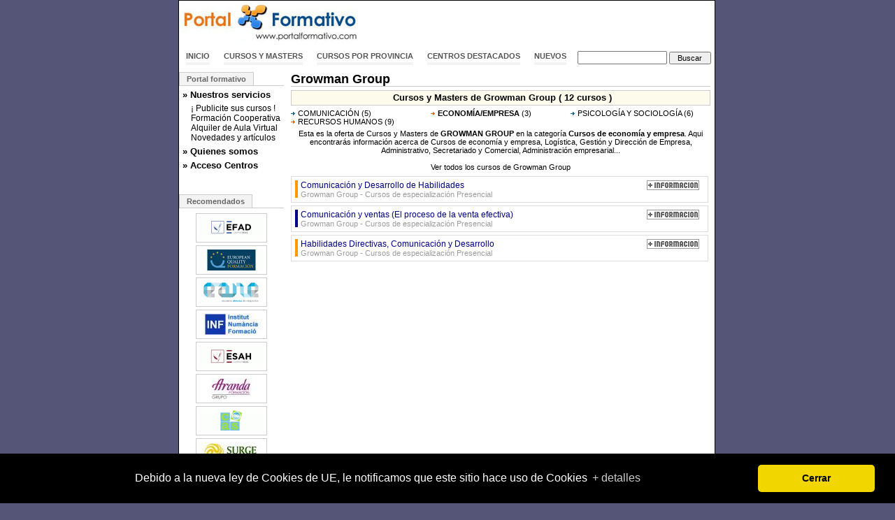

--- FILE ---
content_type: text/html; charset=ISO-8859-1
request_url: https://www.portalformativo.com/growman-group-cursos-de-economia-y-empresa-r_13_920_0_1.html
body_size: 4492
content:
<!DOCTYPE html PUBLIC "-//W3C//DTD XHTML 1.0 Transitional//EN" "http://www.w3.org/TR/xhtml1/DTD/xhtml1-transitional.dtd">
<html xmlns="http://www.w3.org/1999/xhtml">
<head>
	<title>Cursos de Economía/Empresa de Growman Group</title>
	<meta http-equiv="Content-Type" content="text/html; charset=iso-8859-1" />
	<meta http-equiv="Content-Language" content="es" />
	<meta name="language" content="Spanish" />
		<meta name="title" content="Cursos de Economía/Empresa de Growman Group" />
	<meta name="description" content="Cursos de Economía/Empresa de Growman Group. Cursos de economía y empresa, Logística, Gestión y Dirección de Empresa, Administrativo, Secretariado y Comercial, Administración empresarial" />
	<meta name="keywords" content="Cursos,de,Economía/Empresa,de,Growman,Group,economía y empresa, cursos de economía y empresa, formación de economía y empresa, formacion, educacion,distancia, educacion a distancia, fiscalidad, contabilidad, tributación, gestión de empresa, pyme, MBA, executive" />
	<meta name="author" content="Cursos y Masters" />
	<meta name="email" content="marcosbl@gmail.com" />
	<meta name="subject" content="Cursos de Economía/Empresa de Growman Group. Cursos de economía y empresa, Logística, Gestión y Dirección de Empresa, Administrativo, Secretariado y Comercial, Administración empresarial" />

	<meta name="DC.Title" content="Cursos de Economía/Empresa de Growman Group" />
	<meta name="DC.Description" content="Cursos de Economía/Empresa de Growman Group. Cursos de economía y empresa, Logística, Gestión y Dirección de Empresa, Administrativo, Secretariado y Comercial, Administración empresarial" />
	<meta name="DC.Keywords" content="Cursos,de,Economía/Empresa,de,Growman,Group,economía y empresa, cursos de economía y empresa, formación de economía y empresa, formacion, educacion,distancia, educacion a distancia, fiscalidad, contabilidad, tributación, gestión de empresa, pyme, MBA, executive" />

	<meta name="DC.Subject" content="Economía/Empresa" /><meta name="DC.Subject" content="Growman" /><meta name="DC.Subject" content="economía y empresa" /><meta name="DC.Subject" content="cursos de economía y empresa" /><meta name="DC.Subject" content="formación de economía y empresa" /><meta name="DC.Subject" content="formacion" /><meta name="DC.Subject" content="educacion" /><meta name="DC.Subject" content="distancia" /><meta name="DC.Subject" content="educacion a distancia" /><meta name="DC.Subject" content="fiscalidad" /><meta name="DC.Subject" content="contabilidad" />
	<meta name="DC.Format" scheme="IMT" content="text/html" />
	<meta name="robots" content="index,follow,all" />
	<meta name="revisit" content="2 days" />
	<meta name="distribution" content="global" />
	<meta name="rating" content="general" />
	<meta name="Googlebot" content="all" />
	<meta name="verify-v1" content="4h7v8dYwSoVX8C5MoXQn+3WNXAaO8hWFAt1OjCvli7E=" />
	<link rel="stylesheet" href="https://www.portalformativo.com/_estilos/_css/estilo.css" />
		<script src="//ajax.googleapis.com/ajax/libs/jquery/1.4.4/jquery.min.js"></script>
	<script language="javascript" type="text/javascript" src="https://www.portalformativo.com/_estilos/_js/todo.js"></script>
	<script language="javascript" type="text/javascript">
	$(document).ready(function() {
			$.accordian('#menuizq>div>a','#menuizq>div>div','#sub4');
	});
	</script>
<script type="text/javascript">

  var _gaq = _gaq || [];
  _gaq.push(['_setAccount', 'UA-872255-1']);
  _gaq.push(['_setDomainName','www.portalformativo.com']);
  _gaq.push(['_trackPageview']);
  _gaq.push(['_trackPageLoadTime']);

  (function() {
    var ga = document.createElement('script'); ga.type = 'text/javascript'; ga.async = true;
    ga.src = ('https:' == document.location.protocol ? 'https://ssl' : 'http://www') + '.google-analytics.com/ga.js';
    var s = document.getElementsByTagName('script')[0]; s.parentNode.insertBefore(ga, s);
  })();
</script>
</head>
<body>
<div id="main">
	<div id="logo" class="fl"><a href="https://www.portalformativo.com/"><img alt="Cursos y Masters Portal Formativo" src="https://www.portalformativo.com/_estilos/logo.jpg" width="257" height="60"/></a></div>
	<div class="fr" style="margin:2px 0 0 0;">

<script type="text/javascript"><!--
google_ad_client = "pub-8410304573238176";
/* PF Banner Superior */
google_ad_slot = "1329303390";
google_ad_width = 468;
google_ad_height = 60;
//-->
</script>
<script type="text/javascript" src="https://pagead2.googlesyndication.com/pagead/show_ads.js"></script>
	</div>

	<div class="clear"></div>
		<div style="height:35px;">
		<form name="busqueda" action="https://www.portalformativo.com/_includes/buscar.php" method="get">
			<div id="navcontainer">
				<ul id="navlist">
					<li><a href="https://www.portalformativo.com/">Inicio</a></li>
					<li><a href="https://www.portalformativo.com/cursos_masters_becas-c_1_0.html">Cursos y Masters</a></li>
					<li><a href="https://www.portalformativo.com/cursos_masters_becas-c_2_0.html">Cursos por provincia</a></li>
					<li><a href="https://www.portalformativo.com/directorio_de_centros-d_1_0.html">Centros destacados</a></li>
					<li><a id="home-top" href="https://www.portalformativo.com/cursos_masters_mas_vistos-m_1_0.html">Nuevos</a></li>
					<li><div class="ac"><input type="text" value="" name="q" id="q"/> <input type="submit" name="qb" id="qb" value="Buscar" /></div></li>
				</ul>
			</div>
		</form>
	</div>

	<div class="clear"></div>

	<div id="izq" class="clear">
		<ul class="tabnav"><li><a href="#">Portal formativo</a></li></ul>
		<div id="menuizq">
			<div><a href="#">» Nuestros servicios</a><div id="sub4" class="hd"><div>
				<a href="https://www.portalformativo.com/cursos_y_masters-r_11_5.html">¡ Publicite sus cursos !</a><br/>
				<a href="https://www.portalformativo.com/cursos_y_masters-r_11_6.html">Formación Cooperativa</a><br/>
				<a href="https://www.portalformativo.com/cursos_y_masters-r_11_7.html">Alquiler de Aula Virtual</a><br/>
				<a href="https://www.portalformativo.com/cursos_y_masters-r_15_0.html">Novedades y artículos</a><br/>
			</div></div></div>

			<div><a href="#">» Quienes somos</a><div id="sub3" class="hd"><div>
				<a href="https://www.portalformativo.com/cursos_y_masters-r_10_3.html">Nuestra empresa</a><br/>
				<a href="https://www.portalformativo.com/cursos_y_masters-r_12_4.html">Contacte con nosotros</a>
			</div></div></div>

			<div><a href="#">» Acceso Centros</a><div id="sub2" class="hd"><div>
			<a href="https://www.portalformativo.com/cursos_y_centros_de_formacion-r_3_0">Dé de alta su centro</a>
						</div></div></div>

		</div>
	<ul class="tabnav"><li><a href="#">Recomendados</a></li></ul>
<div id="recomendadosizq">
	<a title="Masters y Cursos de Escuela de Formación Abierta para el Deporte" href="https://www.portalformativo.com/escuela-de-formacion-abierta-para-el-deporte-r_13_3506.html"><img alt="Cursos y Masters de Escuela de Formación Abierta para el Deporte" src="https://www.portalformativo.com/_estilos/centros/90/3506.gif"/></a>
		<a title="Masters y Cursos de European Quality Formación" href="https://www.portalformativo.com/European-Quality-r_13_2674.html"><img alt="Cursos y Masters de European Quality Formación" src="https://www.portalformativo.com/_estilos/centros/90/2674.gif"/></a>
		<a title="Masters y Cursos de EANE Escuela Abierta de Negocios" href="https://www.portalformativo.com/EANE-Escuela-Abierta-de-Negocios-r_13_3002.html"><img alt="Cursos y Masters de EANE Escuela Abierta de Negocios" src="https://www.portalformativo.com/_estilos/centros/90/3002.gif"/></a>
		<a title="Masters y Cursos de Institut Numància Formació" href="https://www.portalformativo.com/institut-numancia-formacio-r_13_3510.html"><img alt="Cursos y Masters de Institut Numància Formació" src="https://www.portalformativo.com/_estilos/centros/90/3510.jpg"/></a>
		<a title="Masters y Cursos de ESAH Estudios Superiores Abiertos de Hostelería" href="https://www.portalformativo.com/ESAH-Estudios-Superiores-Abiertos-de-Hosteleria-r_13_1590.html"><img alt="Cursos y Masters de ESAH Estudios Superiores Abiertos de Hostelería" src="https://www.portalformativo.com/_estilos/centros/90/1590.gif"/></a>
		<a title="Masters y Cursos de Aranda formación" href="https://www.portalformativo.com/Aranda-formacion-r_13_2556.html"><img alt="Cursos y Masters de Aranda formación" src="https://www.portalformativo.com/_estilos/centros/90/2556.jpg"/></a>
		<a title="Masters y Cursos de CAS Training" href="https://www.portalformativo.com/CAS-Training-r_13_2617.html"><img alt="Cursos y Masters de CAS Training" src="https://www.portalformativo.com/_estilos/centros/90/2617.gif"/></a>
		<a title="Masters y Cursos de SURGE Centro de Estudios" href="https://www.portalformativo.com/SURGE-Centro-de-Estudios-r_13_871.html"><img alt="Cursos y Masters de SURGE Centro de Estudios" src="https://www.portalformativo.com/_estilos/centros/90/871.jpg"/></a>
		<a title="Masters y Cursos de IEBSchool" href="https://www.portalformativo.com/IEBSchool-r_13_2508.html"><img alt="Cursos y Masters de IEBSchool" src="https://www.portalformativo.com/_estilos/centros/90/2508.gif"/></a>
		<a title="Masters y Cursos de Ostelea" href="https://www.portalformativo.com/ostelea-r_13_3560.html"><img alt="Cursos y Masters de Ostelea" src="https://www.portalformativo.com/_estilos/centros/90/3560.gif"/></a>
	</div>
	</div>

	<div id="der">
	<div>
	<h1 style="padding:0;margin:0;"><strong>Growman Group</strong></h1>
		</div>
	<a name="jump"></a>
<div class="ac margen5a" style="clear:right">
<h2><strong>Cursos y Masters de Growman Group ( 12 cursos )</strong></h2>
</div>
		<div style='width:190px;font-size:11px;' class='fl fa'><a title="Cursos relacionados con las Ciencias de la Información, periodismo, marketing y merchandising, publicidad, producción, periodismo digital, edición, postproducción, maquetación, escritura de Growman Group" href="https://www.portalformativo.com/Growman-Group-cursos-relacionados-con-las-ciencias-de-la-informacion-r_13_920_0_14.html" target="_top">COMUNICACIÓN</a> (5)</div>
				<div style='width:190px;font-size:11px;' class='fl fn'><a title="Cursos de economía y empresa, Logística, Gestión y Dirección de Empresa, Administrativo, Secretariado y Comercial, Administración empresarial de Growman Group" href="https://www.portalformativo.com/Growman-Group-cursos-de-economia-y-empresa-r_13_920_0_1.html" target="_top"><strong>ECONOMÍA/EMPRESA</strong></a> (3)</div>
				<div style='width:190px;font-size:11px;' class='fl fa'><a title="Cursos de psicología, sociología y trabajo social, trastornos de la conducta y apliciones psicosociales de Growman Group" href="https://www.portalformativo.com/Growman-Group-cursos-de-psicologia-y-sociologia-r_13_920_0_68.html" target="_top">PSICOLOGÍA Y SOCIOLOGÍA</a> (6)</div>
				<div style='width:190px;font-size:11px;' class='fl fn'><a title="Cursos de gestión de recursos humanos, nóminas y seguridad social, organización del trabajo, dirección de personal de Growman Group" href="https://www.portalformativo.com/Growman-Group-cursos-de-recursos-humanos-r_13_920_0_76.html" target="_top">RECURSOS HUMANOS</a> (9)</div>
		<div style='clear:both'></div>
<div style='clear:both;' class='ac margen5a'>Esta es la oferta de Cursos y Masters de <strong><a href='https://www.portalformativo.com/Growman-Group-r_13_920.html'>GROWMAN GROUP</a></strong> en la categoría <strong><a title='Cursos de economía y empresa, Logística, Gestión y Dirección de Empresa, Administrativo, Secretariado y Comercial, Administración empresarial' href='https://www.portalformativo.com/cursos-de-economia-y-empresa-c_1_1.html'>Cursos de economía y empresa</a></strong>. Aqui encontrarás información acerca de Cursos de economía y empresa, Logística, Gestión y Dirección de Empresa, Administrativo, Secretariado y Comercial, Administración empresarial... <br/><br/><a title="Cursos y masters de Growman Group" href="https://www.portalformativo.com/Growman-Group-r_13_920.html#jump">Ver todos los cursos de Growman Group</a></div><script type="text/javascript">
$(document).ready(function() {
	$(".cajacurso").find("img").hover(function() {
		this.src="https://www.portalformativo.com/_estilos/btn_masinfo_mini_over.gif";
	},function() { this.src="https://www.portalformativo.com/_estilos/btn_masinfo_mini.gif"; });

	$(".cajacurso").hover(function() {
		$(this).addClass("cajacursoover");
	},function() { $(this).removeClass("cajacursoover"); });

	$(".cajacursoinfo").bind("click", function(){
		window.location=$(this).find("a").attr("href");
	});
});
</script>

<div class="cajacurso" title="">
	<div class="cajacursoizq1"></div>
	<div class="cajacursoinfo">
		<a title="Comunicación y Desarrollo de Habilidades" href="https://www.portalformativo.com/Comunicacion-y-Desarrollo-de-Habilidades-u_1_8351.html"><strong>Comunicación y Desarrollo de Habilidades</strong></a>
		<div class="cajacursoinfomini">
Growman Group - Cursos de especialización Presencial			<div class="bonus"></div>
		</div>
	</div>
	<div class="ac cajacursotipo">
	<a title="Pedir más información del curso Comunicación y Desarrollo de Habilidades" href="https://www.portalformativo.com/Comunicacion-y-Desarrollo-de-Habilidades-u_2_8351.html"><img alt="Más información del curso Comunicación y Desarrollo de Habilidades" src="https://www.portalformativo.com/_estilos/btn_masinfo_mini.gif"/></a>
	</div>
</div>

<div class="cajacurso" title="">
	<div class="cajacursoizq2"></div>
	<div class="cajacursoinfo">
		<a title="Comunicación y ventas (El proceso de la venta efectiva)" href="https://www.portalformativo.com/Comunicacion-y-ventas-El-proceso-de-la-venta-efectiva--u_1_22483.html"><strong>Comunicación y ventas (El proceso de la venta efectiva)</strong></a>
		<div class="cajacursoinfomini">
Growman Group - Cursos de especialización Presencial			<div class="bonus"></div>
		</div>
	</div>
	<div class="ac cajacursotipo">
	<a title="Pedir más información del curso Comunicación y ventas (El proceso de la venta efectiva)" href="https://www.portalformativo.com/Comunicacion-y-ventas-El-proceso-de-la-venta-efectiva--u_2_22483.html"><img alt="Más información del curso Comunicación y ventas (El proceso de la venta efectiva)" src="https://www.portalformativo.com/_estilos/btn_masinfo_mini.gif"/></a>
	</div>
</div>

<div class="cajacurso" title="">
	<div class="cajacursoizq1"></div>
	<div class="cajacursoinfo">
		<a title="Habilidades Directivas, Comunicación y Desarrollo" href="https://www.portalformativo.com/Habilidades-Directivas-Comunicacion-u_1_22530.html"><strong>Habilidades Directivas, Comunicación y Desarrollo</strong></a>
		<div class="cajacursoinfomini">
Growman Group - Cursos de especialización Presencial			<div class="bonus"></div>
		</div>
	</div>
	<div class="ac cajacursotipo">
	<a title="Pedir más información del curso Habilidades Directivas, Comunicación y Desarrollo" href="https://www.portalformativo.com/Habilidades-Directivas-Comunicacion-u_2_22530.html"><img alt="Más información del curso Habilidades Directivas, Comunicación y Desarrollo" src="https://www.portalformativo.com/_estilos/btn_masinfo_mini.gif"/></a>
	</div>
</div>

</div>
	<div id="sitemap">
		<ul>
			<li class="label">Nuestros Servicios</li>
			<li><a title="Publicidad para Centros de Formación" href="/cursos_y_masters-r_11_5.html">Publicidad para Centros de Formación</a></li>
			<li><a title="Formación Cooperativa" href="/cursos_y_masters-r_11_6.html">Formación Cooperativa</a></li>
			<li><a title="Alquiler de Aula Virtual" href="/cursos_y_masters-r_11_7.html">Alquiler de Aula Virtual</a></li>
		</ul>
		<ul>
			<li class="label">Nuestra Empresa</li>
			<li><a title="Portal Formativo" href="/cursos_y_masters-r_10_3.html">Portal Formativo S.L.U.</a></li>
			<li><a title="Plataforma de Teleformación" target="_blank" href="http://www.tucampus.com/">Plataforma de Teleformación</a></li>
		</ul>
		<ul>
			<li class="label">Formas de Contacto</li>
			<li><a href='mailto:info@portalformativo.com'>info@portalformativo.com</a></li>
			<li><em>902 922245</em></li>
			<li><em>© 2002-2026 Portal Formativo S.L.U.</em></li>
			<li><em>B-27303494</em></li>
		</ul>
	</div>
</div>

<link rel="stylesheet" type="text/css" href="//cdnjs.cloudflare.com/ajax/libs/cookieconsent2/3.0.1/cookieconsent.min.css" />
<script src="//cdnjs.cloudflare.com/ajax/libs/cookieconsent2/3.0.1/cookieconsent.min.js"></script>
<script>
	window.cookieconsent.initialise({
		"palette":{
			"popup":{"background":"#000"},
			"button":{"background":"#f1d600"},
		},
		"theme":"classic",
		"position":"bottom",
		content: {
			message: 'Debido a la nueva ley de Cookies de UE, le notificamos que este sitio hace uso de Cookies',
			dismiss: 'Cerrar',
			link: '+ detalles',
			href: 'https://www.google.es/intl/es/policies/technologies/cookies/',
		}
	});
</script>

</body>
</html>



--- FILE ---
content_type: text/html; charset=utf-8
request_url: https://www.google.com/recaptcha/api2/aframe
body_size: 265
content:
<!DOCTYPE HTML><html><head><meta http-equiv="content-type" content="text/html; charset=UTF-8"></head><body><script nonce="uZoiDxO62IobroE4n02oLQ">/** Anti-fraud and anti-abuse applications only. See google.com/recaptcha */ try{var clients={'sodar':'https://pagead2.googlesyndication.com/pagead/sodar?'};window.addEventListener("message",function(a){try{if(a.source===window.parent){var b=JSON.parse(a.data);var c=clients[b['id']];if(c){var d=document.createElement('img');d.src=c+b['params']+'&rc='+(localStorage.getItem("rc::a")?sessionStorage.getItem("rc::b"):"");window.document.body.appendChild(d);sessionStorage.setItem("rc::e",parseInt(sessionStorage.getItem("rc::e")||0)+1);localStorage.setItem("rc::h",'1769134456699');}}}catch(b){}});window.parent.postMessage("_grecaptcha_ready", "*");}catch(b){}</script></body></html>